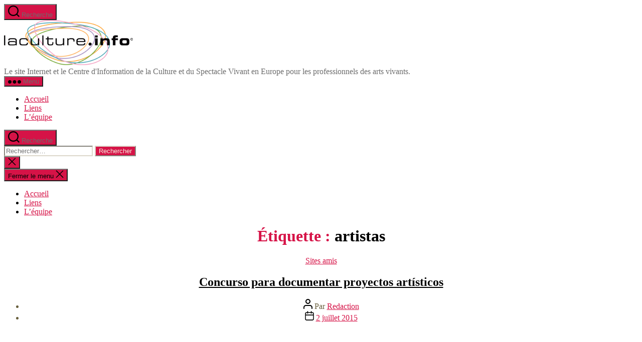

--- FILE ---
content_type: text/html; charset=UTF-8
request_url: https://www.laculture.info/tag/artistas/
body_size: 16096
content:
<!DOCTYPE html>

<html class="no-js" lang="fr-FR">

	<head>

		<meta charset="UTF-8">
		<meta name="viewport" content="width=device-width, initial-scale=1.0">

		<link rel="profile" href="https://gmpg.org/xfn/11">

		<meta name='robots' content='index, follow, max-image-preview:large, max-snippet:-1, max-video-preview:-1' />

	<!-- This site is optimized with the Yoast SEO plugin v26.8 - https://yoast.com/product/yoast-seo-wordpress/ -->
	<title>Archives des artistas | Informations et Ressources du Spectacle Vivant en Europe</title>
	<meta name="description" content="artistas | Informations et Ressources du Spectacle Vivant en Europe" />
	<link rel="canonical" href="https://www.laculture.info/tag/artistas/" />
	<meta property="og:locale" content="fr_FR" />
	<meta property="og:type" content="article" />
	<meta property="og:title" content="Archives des artistas | Informations et Ressources du Spectacle Vivant en Europe" />
	<meta property="og:description" content="artistas | Informations et Ressources du Spectacle Vivant en Europe" />
	<meta property="og:url" content="https://www.laculture.info/tag/artistas/" />
	<meta property="og:site_name" content="Informations et Ressources du Spectacle Vivant en Europe" />
	<meta property="og:image" content="https://www.laculture.info/wp-content/uploads/2014/02/Laculture.png" />
	<meta property="og:image:width" content="257" />
	<meta property="og:image:height" content="90" />
	<meta property="og:image:type" content="image/png" />
	<meta name="twitter:card" content="summary_large_image" />
	<meta name="twitter:site" content="@laculture_info" />
	<script type="application/ld+json" class="yoast-schema-graph">{"@context":"https://schema.org","@graph":[{"@type":"CollectionPage","@id":"https://www.laculture.info/tag/artistas/","url":"https://www.laculture.info/tag/artistas/","name":"Archives des artistas | Informations et Ressources du Spectacle Vivant en Europe","isPartOf":{"@id":"https://www.laculture.info/#website"},"description":"artistas | Informations et Ressources du Spectacle Vivant en Europe","breadcrumb":{"@id":"https://www.laculture.info/tag/artistas/#breadcrumb"},"inLanguage":"fr-FR"},{"@type":"BreadcrumbList","@id":"https://www.laculture.info/tag/artistas/#breadcrumb","itemListElement":[{"@type":"ListItem","position":1,"name":"Accueil","item":"https://www.laculture.info/"},{"@type":"ListItem","position":2,"name":"artistas"}]},{"@type":"WebSite","@id":"https://www.laculture.info/#website","url":"https://www.laculture.info/","name":"Informations et Ressources du Spectacle Vivant en Europe","description":"Le site Internet et le Centre d&#039;Information de la Culture et du Spectacle Vivant en Europe pour les professionnels des arts vivants.","publisher":{"@id":"https://www.laculture.info/#organization"},"potentialAction":[{"@type":"SearchAction","target":{"@type":"EntryPoint","urlTemplate":"https://www.laculture.info/?s={search_term_string}"},"query-input":{"@type":"PropertyValueSpecification","valueRequired":true,"valueName":"search_term_string"}}],"inLanguage":"fr-FR"},{"@type":"Organization","@id":"https://www.laculture.info/#organization","name":"Laculture Info","url":"https://www.laculture.info/","logo":{"@type":"ImageObject","inLanguage":"fr-FR","@id":"https://www.laculture.info/#/schema/logo/image/","url":"https://www.laculture.info/wp-content/uploads/2014/02/Laculture.png","contentUrl":"https://www.laculture.info/wp-content/uploads/2014/02/Laculture.png","width":257,"height":90,"caption":"Laculture Info"},"image":{"@id":"https://www.laculture.info/#/schema/logo/image/"},"sameAs":["https://www.facebook.com/laculture.info","https://x.com/laculture_info","https://www.youtube.com/c/+lacultureinfo"]}]}</script>
	<!-- / Yoast SEO plugin. -->


<link rel="alternate" type="application/rss+xml" title="Informations et Ressources du Spectacle Vivant en Europe &raquo; Flux" href="https://www.laculture.info/feed/" />
<link rel="alternate" type="application/rss+xml" title="Informations et Ressources du Spectacle Vivant en Europe &raquo; Flux des commentaires" href="https://www.laculture.info/comments/feed/" />
<script id="wpp-js" src="https://www.laculture.info/wp-content/plugins/wordpress-popular-posts/assets/js/wpp.min.js?ver=7.3.6" data-sampling="0" data-sampling-rate="100" data-api-url="https://www.laculture.info/wp-json/wordpress-popular-posts" data-post-id="0" data-token="d2ce299f3d" data-lang="0" data-debug="0"></script>
<link rel="alternate" type="application/rss+xml" title="Informations et Ressources du Spectacle Vivant en Europe &raquo; Flux de l’étiquette artistas" href="https://www.laculture.info/tag/artistas/feed/" />
<style id='wp-img-auto-sizes-contain-inline-css'>
img:is([sizes=auto i],[sizes^="auto," i]){contain-intrinsic-size:3000px 1500px}
/*# sourceURL=wp-img-auto-sizes-contain-inline-css */
</style>
<style id='wp-emoji-styles-inline-css'>

	img.wp-smiley, img.emoji {
		display: inline !important;
		border: none !important;
		box-shadow: none !important;
		height: 1em !important;
		width: 1em !important;
		margin: 0 0.07em !important;
		vertical-align: -0.1em !important;
		background: none !important;
		padding: 0 !important;
	}
/*# sourceURL=wp-emoji-styles-inline-css */
</style>
<style id='wp-block-library-inline-css'>
:root{--wp-block-synced-color:#7a00df;--wp-block-synced-color--rgb:122,0,223;--wp-bound-block-color:var(--wp-block-synced-color);--wp-editor-canvas-background:#ddd;--wp-admin-theme-color:#007cba;--wp-admin-theme-color--rgb:0,124,186;--wp-admin-theme-color-darker-10:#006ba1;--wp-admin-theme-color-darker-10--rgb:0,107,160.5;--wp-admin-theme-color-darker-20:#005a87;--wp-admin-theme-color-darker-20--rgb:0,90,135;--wp-admin-border-width-focus:2px}@media (min-resolution:192dpi){:root{--wp-admin-border-width-focus:1.5px}}.wp-element-button{cursor:pointer}:root .has-very-light-gray-background-color{background-color:#eee}:root .has-very-dark-gray-background-color{background-color:#313131}:root .has-very-light-gray-color{color:#eee}:root .has-very-dark-gray-color{color:#313131}:root .has-vivid-green-cyan-to-vivid-cyan-blue-gradient-background{background:linear-gradient(135deg,#00d084,#0693e3)}:root .has-purple-crush-gradient-background{background:linear-gradient(135deg,#34e2e4,#4721fb 50%,#ab1dfe)}:root .has-hazy-dawn-gradient-background{background:linear-gradient(135deg,#faaca8,#dad0ec)}:root .has-subdued-olive-gradient-background{background:linear-gradient(135deg,#fafae1,#67a671)}:root .has-atomic-cream-gradient-background{background:linear-gradient(135deg,#fdd79a,#004a59)}:root .has-nightshade-gradient-background{background:linear-gradient(135deg,#330968,#31cdcf)}:root .has-midnight-gradient-background{background:linear-gradient(135deg,#020381,#2874fc)}:root{--wp--preset--font-size--normal:16px;--wp--preset--font-size--huge:42px}.has-regular-font-size{font-size:1em}.has-larger-font-size{font-size:2.625em}.has-normal-font-size{font-size:var(--wp--preset--font-size--normal)}.has-huge-font-size{font-size:var(--wp--preset--font-size--huge)}.has-text-align-center{text-align:center}.has-text-align-left{text-align:left}.has-text-align-right{text-align:right}.has-fit-text{white-space:nowrap!important}#end-resizable-editor-section{display:none}.aligncenter{clear:both}.items-justified-left{justify-content:flex-start}.items-justified-center{justify-content:center}.items-justified-right{justify-content:flex-end}.items-justified-space-between{justify-content:space-between}.screen-reader-text{border:0;clip-path:inset(50%);height:1px;margin:-1px;overflow:hidden;padding:0;position:absolute;width:1px;word-wrap:normal!important}.screen-reader-text:focus{background-color:#ddd;clip-path:none;color:#444;display:block;font-size:1em;height:auto;left:5px;line-height:normal;padding:15px 23px 14px;text-decoration:none;top:5px;width:auto;z-index:100000}html :where(.has-border-color){border-style:solid}html :where([style*=border-top-color]){border-top-style:solid}html :where([style*=border-right-color]){border-right-style:solid}html :where([style*=border-bottom-color]){border-bottom-style:solid}html :where([style*=border-left-color]){border-left-style:solid}html :where([style*=border-width]){border-style:solid}html :where([style*=border-top-width]){border-top-style:solid}html :where([style*=border-right-width]){border-right-style:solid}html :where([style*=border-bottom-width]){border-bottom-style:solid}html :where([style*=border-left-width]){border-left-style:solid}html :where(img[class*=wp-image-]){height:auto;max-width:100%}:where(figure){margin:0 0 1em}html :where(.is-position-sticky){--wp-admin--admin-bar--position-offset:var(--wp-admin--admin-bar--height,0px)}@media screen and (max-width:600px){html :where(.is-position-sticky){--wp-admin--admin-bar--position-offset:0px}}

/*# sourceURL=wp-block-library-inline-css */
</style><style id='global-styles-inline-css'>
:root{--wp--preset--aspect-ratio--square: 1;--wp--preset--aspect-ratio--4-3: 4/3;--wp--preset--aspect-ratio--3-4: 3/4;--wp--preset--aspect-ratio--3-2: 3/2;--wp--preset--aspect-ratio--2-3: 2/3;--wp--preset--aspect-ratio--16-9: 16/9;--wp--preset--aspect-ratio--9-16: 9/16;--wp--preset--color--black: #000000;--wp--preset--color--cyan-bluish-gray: #abb8c3;--wp--preset--color--white: #ffffff;--wp--preset--color--pale-pink: #f78da7;--wp--preset--color--vivid-red: #cf2e2e;--wp--preset--color--luminous-vivid-orange: #ff6900;--wp--preset--color--luminous-vivid-amber: #fcb900;--wp--preset--color--light-green-cyan: #7bdcb5;--wp--preset--color--vivid-green-cyan: #00d084;--wp--preset--color--pale-cyan-blue: #8ed1fc;--wp--preset--color--vivid-cyan-blue: #0693e3;--wp--preset--color--vivid-purple: #9b51e0;--wp--preset--color--accent: #d61347;--wp--preset--color--primary: #000000;--wp--preset--color--secondary: #69603e;--wp--preset--color--subtle-background: #d7cfab;--wp--preset--color--background: #f5efe0;--wp--preset--gradient--vivid-cyan-blue-to-vivid-purple: linear-gradient(135deg,rgb(6,147,227) 0%,rgb(155,81,224) 100%);--wp--preset--gradient--light-green-cyan-to-vivid-green-cyan: linear-gradient(135deg,rgb(122,220,180) 0%,rgb(0,208,130) 100%);--wp--preset--gradient--luminous-vivid-amber-to-luminous-vivid-orange: linear-gradient(135deg,rgb(252,185,0) 0%,rgb(255,105,0) 100%);--wp--preset--gradient--luminous-vivid-orange-to-vivid-red: linear-gradient(135deg,rgb(255,105,0) 0%,rgb(207,46,46) 100%);--wp--preset--gradient--very-light-gray-to-cyan-bluish-gray: linear-gradient(135deg,rgb(238,238,238) 0%,rgb(169,184,195) 100%);--wp--preset--gradient--cool-to-warm-spectrum: linear-gradient(135deg,rgb(74,234,220) 0%,rgb(151,120,209) 20%,rgb(207,42,186) 40%,rgb(238,44,130) 60%,rgb(251,105,98) 80%,rgb(254,248,76) 100%);--wp--preset--gradient--blush-light-purple: linear-gradient(135deg,rgb(255,206,236) 0%,rgb(152,150,240) 100%);--wp--preset--gradient--blush-bordeaux: linear-gradient(135deg,rgb(254,205,165) 0%,rgb(254,45,45) 50%,rgb(107,0,62) 100%);--wp--preset--gradient--luminous-dusk: linear-gradient(135deg,rgb(255,203,112) 0%,rgb(199,81,192) 50%,rgb(65,88,208) 100%);--wp--preset--gradient--pale-ocean: linear-gradient(135deg,rgb(255,245,203) 0%,rgb(182,227,212) 50%,rgb(51,167,181) 100%);--wp--preset--gradient--electric-grass: linear-gradient(135deg,rgb(202,248,128) 0%,rgb(113,206,126) 100%);--wp--preset--gradient--midnight: linear-gradient(135deg,rgb(2,3,129) 0%,rgb(40,116,252) 100%);--wp--preset--font-size--small: 18px;--wp--preset--font-size--medium: 20px;--wp--preset--font-size--large: 26.25px;--wp--preset--font-size--x-large: 42px;--wp--preset--font-size--normal: 21px;--wp--preset--font-size--larger: 32px;--wp--preset--spacing--20: 0.44rem;--wp--preset--spacing--30: 0.67rem;--wp--preset--spacing--40: 1rem;--wp--preset--spacing--50: 1.5rem;--wp--preset--spacing--60: 2.25rem;--wp--preset--spacing--70: 3.38rem;--wp--preset--spacing--80: 5.06rem;--wp--preset--shadow--natural: 6px 6px 9px rgba(0, 0, 0, 0.2);--wp--preset--shadow--deep: 12px 12px 50px rgba(0, 0, 0, 0.4);--wp--preset--shadow--sharp: 6px 6px 0px rgba(0, 0, 0, 0.2);--wp--preset--shadow--outlined: 6px 6px 0px -3px rgb(255, 255, 255), 6px 6px rgb(0, 0, 0);--wp--preset--shadow--crisp: 6px 6px 0px rgb(0, 0, 0);}:where(.is-layout-flex){gap: 0.5em;}:where(.is-layout-grid){gap: 0.5em;}body .is-layout-flex{display: flex;}.is-layout-flex{flex-wrap: wrap;align-items: center;}.is-layout-flex > :is(*, div){margin: 0;}body .is-layout-grid{display: grid;}.is-layout-grid > :is(*, div){margin: 0;}:where(.wp-block-columns.is-layout-flex){gap: 2em;}:where(.wp-block-columns.is-layout-grid){gap: 2em;}:where(.wp-block-post-template.is-layout-flex){gap: 1.25em;}:where(.wp-block-post-template.is-layout-grid){gap: 1.25em;}.has-black-color{color: var(--wp--preset--color--black) !important;}.has-cyan-bluish-gray-color{color: var(--wp--preset--color--cyan-bluish-gray) !important;}.has-white-color{color: var(--wp--preset--color--white) !important;}.has-pale-pink-color{color: var(--wp--preset--color--pale-pink) !important;}.has-vivid-red-color{color: var(--wp--preset--color--vivid-red) !important;}.has-luminous-vivid-orange-color{color: var(--wp--preset--color--luminous-vivid-orange) !important;}.has-luminous-vivid-amber-color{color: var(--wp--preset--color--luminous-vivid-amber) !important;}.has-light-green-cyan-color{color: var(--wp--preset--color--light-green-cyan) !important;}.has-vivid-green-cyan-color{color: var(--wp--preset--color--vivid-green-cyan) !important;}.has-pale-cyan-blue-color{color: var(--wp--preset--color--pale-cyan-blue) !important;}.has-vivid-cyan-blue-color{color: var(--wp--preset--color--vivid-cyan-blue) !important;}.has-vivid-purple-color{color: var(--wp--preset--color--vivid-purple) !important;}.has-black-background-color{background-color: var(--wp--preset--color--black) !important;}.has-cyan-bluish-gray-background-color{background-color: var(--wp--preset--color--cyan-bluish-gray) !important;}.has-white-background-color{background-color: var(--wp--preset--color--white) !important;}.has-pale-pink-background-color{background-color: var(--wp--preset--color--pale-pink) !important;}.has-vivid-red-background-color{background-color: var(--wp--preset--color--vivid-red) !important;}.has-luminous-vivid-orange-background-color{background-color: var(--wp--preset--color--luminous-vivid-orange) !important;}.has-luminous-vivid-amber-background-color{background-color: var(--wp--preset--color--luminous-vivid-amber) !important;}.has-light-green-cyan-background-color{background-color: var(--wp--preset--color--light-green-cyan) !important;}.has-vivid-green-cyan-background-color{background-color: var(--wp--preset--color--vivid-green-cyan) !important;}.has-pale-cyan-blue-background-color{background-color: var(--wp--preset--color--pale-cyan-blue) !important;}.has-vivid-cyan-blue-background-color{background-color: var(--wp--preset--color--vivid-cyan-blue) !important;}.has-vivid-purple-background-color{background-color: var(--wp--preset--color--vivid-purple) !important;}.has-black-border-color{border-color: var(--wp--preset--color--black) !important;}.has-cyan-bluish-gray-border-color{border-color: var(--wp--preset--color--cyan-bluish-gray) !important;}.has-white-border-color{border-color: var(--wp--preset--color--white) !important;}.has-pale-pink-border-color{border-color: var(--wp--preset--color--pale-pink) !important;}.has-vivid-red-border-color{border-color: var(--wp--preset--color--vivid-red) !important;}.has-luminous-vivid-orange-border-color{border-color: var(--wp--preset--color--luminous-vivid-orange) !important;}.has-luminous-vivid-amber-border-color{border-color: var(--wp--preset--color--luminous-vivid-amber) !important;}.has-light-green-cyan-border-color{border-color: var(--wp--preset--color--light-green-cyan) !important;}.has-vivid-green-cyan-border-color{border-color: var(--wp--preset--color--vivid-green-cyan) !important;}.has-pale-cyan-blue-border-color{border-color: var(--wp--preset--color--pale-cyan-blue) !important;}.has-vivid-cyan-blue-border-color{border-color: var(--wp--preset--color--vivid-cyan-blue) !important;}.has-vivid-purple-border-color{border-color: var(--wp--preset--color--vivid-purple) !important;}.has-vivid-cyan-blue-to-vivid-purple-gradient-background{background: var(--wp--preset--gradient--vivid-cyan-blue-to-vivid-purple) !important;}.has-light-green-cyan-to-vivid-green-cyan-gradient-background{background: var(--wp--preset--gradient--light-green-cyan-to-vivid-green-cyan) !important;}.has-luminous-vivid-amber-to-luminous-vivid-orange-gradient-background{background: var(--wp--preset--gradient--luminous-vivid-amber-to-luminous-vivid-orange) !important;}.has-luminous-vivid-orange-to-vivid-red-gradient-background{background: var(--wp--preset--gradient--luminous-vivid-orange-to-vivid-red) !important;}.has-very-light-gray-to-cyan-bluish-gray-gradient-background{background: var(--wp--preset--gradient--very-light-gray-to-cyan-bluish-gray) !important;}.has-cool-to-warm-spectrum-gradient-background{background: var(--wp--preset--gradient--cool-to-warm-spectrum) !important;}.has-blush-light-purple-gradient-background{background: var(--wp--preset--gradient--blush-light-purple) !important;}.has-blush-bordeaux-gradient-background{background: var(--wp--preset--gradient--blush-bordeaux) !important;}.has-luminous-dusk-gradient-background{background: var(--wp--preset--gradient--luminous-dusk) !important;}.has-pale-ocean-gradient-background{background: var(--wp--preset--gradient--pale-ocean) !important;}.has-electric-grass-gradient-background{background: var(--wp--preset--gradient--electric-grass) !important;}.has-midnight-gradient-background{background: var(--wp--preset--gradient--midnight) !important;}.has-small-font-size{font-size: var(--wp--preset--font-size--small) !important;}.has-medium-font-size{font-size: var(--wp--preset--font-size--medium) !important;}.has-large-font-size{font-size: var(--wp--preset--font-size--large) !important;}.has-x-large-font-size{font-size: var(--wp--preset--font-size--x-large) !important;}
/*# sourceURL=global-styles-inline-css */
</style>

<style id='classic-theme-styles-inline-css'>
/*! This file is auto-generated */
.wp-block-button__link{color:#fff;background-color:#32373c;border-radius:9999px;box-shadow:none;text-decoration:none;padding:calc(.667em + 2px) calc(1.333em + 2px);font-size:1.125em}.wp-block-file__button{background:#32373c;color:#fff;text-decoration:none}
/*# sourceURL=/wp-includes/css/classic-themes.min.css */
</style>
<link rel='stylesheet' id='wordpress-popular-posts-css-css' href='https://www.laculture.info/wp-content/plugins/wordpress-popular-posts/assets/css/wpp.css?ver=7.3.6' media='all' />
<link rel='stylesheet' id='twentytwenty-style-css' href='https://www.laculture.info/wp-content/themes/twentytwenty/style.css?ver=3.0' media='all' />
<style id='twentytwenty-style-inline-css'>
.color-accent,.color-accent-hover:hover,.color-accent-hover:focus,:root .has-accent-color,.has-drop-cap:not(:focus):first-letter,.wp-block-button.is-style-outline,a { color: #d61347; }blockquote,.border-color-accent,.border-color-accent-hover:hover,.border-color-accent-hover:focus { border-color: #d61347; }button,.button,.faux-button,.wp-block-button__link,.wp-block-file .wp-block-file__button,input[type="button"],input[type="reset"],input[type="submit"],.bg-accent,.bg-accent-hover:hover,.bg-accent-hover:focus,:root .has-accent-background-color,.comment-reply-link { background-color: #d61347; }.fill-children-accent,.fill-children-accent * { fill: #d61347; }:root .has-background-color,button,.button,.faux-button,.wp-block-button__link,.wp-block-file__button,input[type="button"],input[type="reset"],input[type="submit"],.wp-block-button,.comment-reply-link,.has-background.has-primary-background-color:not(.has-text-color),.has-background.has-primary-background-color *:not(.has-text-color),.has-background.has-accent-background-color:not(.has-text-color),.has-background.has-accent-background-color *:not(.has-text-color) { color: #f5efe0; }:root .has-background-background-color { background-color: #f5efe0; }body,.entry-title a,:root .has-primary-color { color: #000000; }:root .has-primary-background-color { background-color: #000000; }cite,figcaption,.wp-caption-text,.post-meta,.entry-content .wp-block-archives li,.entry-content .wp-block-categories li,.entry-content .wp-block-latest-posts li,.wp-block-latest-comments__comment-date,.wp-block-latest-posts__post-date,.wp-block-embed figcaption,.wp-block-image figcaption,.wp-block-pullquote cite,.comment-metadata,.comment-respond .comment-notes,.comment-respond .logged-in-as,.pagination .dots,.entry-content hr:not(.has-background),hr.styled-separator,:root .has-secondary-color { color: #69603e; }:root .has-secondary-background-color { background-color: #69603e; }pre,fieldset,input,textarea,table,table *,hr { border-color: #d7cfab; }caption,code,code,kbd,samp,.wp-block-table.is-style-stripes tbody tr:nth-child(odd),:root .has-subtle-background-background-color { background-color: #d7cfab; }.wp-block-table.is-style-stripes { border-bottom-color: #d7cfab; }.wp-block-latest-posts.is-grid li { border-top-color: #d7cfab; }:root .has-subtle-background-color { color: #d7cfab; }body:not(.overlay-header) .primary-menu > li > a,body:not(.overlay-header) .primary-menu > li > .icon,.modal-menu a,.footer-menu a, .footer-widgets a:where(:not(.wp-block-button__link)),#site-footer .wp-block-button.is-style-outline,.wp-block-pullquote:before,.singular:not(.overlay-header) .entry-header a,.archive-header a,.header-footer-group .color-accent,.header-footer-group .color-accent-hover:hover { color: #cd2653; }.social-icons a,#site-footer button:not(.toggle),#site-footer .button,#site-footer .faux-button,#site-footer .wp-block-button__link,#site-footer .wp-block-file__button,#site-footer input[type="button"],#site-footer input[type="reset"],#site-footer input[type="submit"] { background-color: #cd2653; }.header-footer-group,body:not(.overlay-header) #site-header .toggle,.menu-modal .toggle { color: #000000; }body:not(.overlay-header) .primary-menu ul { background-color: #000000; }body:not(.overlay-header) .primary-menu > li > ul:after { border-bottom-color: #000000; }body:not(.overlay-header) .primary-menu ul ul:after { border-left-color: #000000; }.site-description,body:not(.overlay-header) .toggle-inner .toggle-text,.widget .post-date,.widget .rss-date,.widget_archive li,.widget_categories li,.widget cite,.widget_pages li,.widget_meta li,.widget_nav_menu li,.powered-by-wordpress,.footer-credits .privacy-policy,.to-the-top,.singular .entry-header .post-meta,.singular:not(.overlay-header) .entry-header .post-meta a { color: #6d6d6d; }.header-footer-group pre,.header-footer-group fieldset,.header-footer-group input,.header-footer-group textarea,.header-footer-group table,.header-footer-group table *,.footer-nav-widgets-wrapper,#site-footer,.menu-modal nav *,.footer-widgets-outer-wrapper,.footer-top { border-color: #dcd7ca; }.header-footer-group table caption,body:not(.overlay-header) .header-inner .toggle-wrapper::before { background-color: #dcd7ca; }
/*# sourceURL=twentytwenty-style-inline-css */
</style>
<link rel='stylesheet' id='twentytwenty-fonts-css' href='https://www.laculture.info/wp-content/themes/twentytwenty/assets/css/font-inter.css?ver=3.0' media='all' />
<link rel='stylesheet' id='twentytwenty-print-style-css' href='https://www.laculture.info/wp-content/themes/twentytwenty/print.css?ver=3.0' media='print' />
<script src="https://www.laculture.info/wp-content/themes/twentytwenty/assets/js/index.js?ver=3.0" id="twentytwenty-js-js" defer data-wp-strategy="defer"></script>
<link rel="https://api.w.org/" href="https://www.laculture.info/wp-json/" /><link rel="alternate" title="JSON" type="application/json" href="https://www.laculture.info/wp-json/wp/v2/tags/2758" /><link rel="EditURI" type="application/rsd+xml" title="RSD" href="https://www.laculture.info/xmlrpc.php?rsd" />
<meta name="generator" content="WordPress 6.9" />
            <style id="wpp-loading-animation-styles">@-webkit-keyframes bgslide{from{background-position-x:0}to{background-position-x:-200%}}@keyframes bgslide{from{background-position-x:0}to{background-position-x:-200%}}.wpp-widget-block-placeholder,.wpp-shortcode-placeholder{margin:0 auto;width:60px;height:3px;background:#dd3737;background:linear-gradient(90deg,#dd3737 0%,#571313 10%,#dd3737 100%);background-size:200% auto;border-radius:3px;-webkit-animation:bgslide 1s infinite linear;animation:bgslide 1s infinite linear}</style>
            <script>
document.documentElement.className = document.documentElement.className.replace( 'no-js', 'js' );
//# sourceURL=twentytwenty_no_js_class
</script>
<!-- Plausible Code -->
<script defer data-domain="laculture.info" src="https://plausible.dreamteam.ovh/js/script.file-downloads.hash.outbound-links.pageview-props.tagged-events.js"></script>
<script>window.plausible = window.plausible || function() { (window.plausible.q = window.plausible.q || []).push(arguments) }</script>

<!-- Google tag (gtag.js) -->
<script async src="https://www.googletagmanager.com/gtag/js?id=G-FQNSR59QGZ"></script>
<script>
  window.dataLayer = window.dataLayer || [];
  function gtag(){dataLayer.push(arguments);}
  gtag('js', new Date());

  gtag('config', 'G-FQNSR59QGZ');
</script>
<script data-ad-client="ca-pub-4945329886072482" async src="https://pagead2.googlesyndication.com/pagead/js/adsbygoogle.js"></script><link rel="icon" href="https://www.laculture.info/wp-content/uploads/2014/03/cropped-Favicon-32x32.jpg" sizes="32x32" />
<link rel="icon" href="https://www.laculture.info/wp-content/uploads/2014/03/cropped-Favicon-192x192.jpg" sizes="192x192" />
<link rel="apple-touch-icon" href="https://www.laculture.info/wp-content/uploads/2014/03/cropped-Favicon-180x180.jpg" />
<meta name="msapplication-TileImage" content="https://www.laculture.info/wp-content/uploads/2014/03/cropped-Favicon-270x270.jpg" />
				<style type="text/css" id="c4wp-checkout-css">
					.woocommerce-checkout .c4wp_captcha_field {
						margin-bottom: 10px;
						margin-top: 15px;
						position: relative;
						display: inline-block;
					}
				</style>
							<style type="text/css" id="c4wp-v3-lp-form-css">
				.login #login, .login #lostpasswordform {
					min-width: 350px !important;
				}
				.wpforms-field-c4wp iframe {
					width: 100% !important;
				}
			</style>
			
	<link rel='stylesheet' id='lsi-style-css' href='https://www.laculture.info/wp-content/plugins/lightweight-social-icons/css/style-min.css?ver=1.1' media='all' />
<style id='lsi-style-inline-css'>
.icon-set-lsi_widget-2 a,
			.icon-set-lsi_widget-2 a:visited,
			.icon-set-lsi_widget-2 a:focus {
				border-radius: 2px;
				background: #1E72BD !important;
				color: #FFFFFF !important;
				font-size: 20px !important;
			}

			.icon-set-lsi_widget-2 a:hover {
				background: #777777 !important;
				color: #FFFFFF !important;
			}
/*# sourceURL=lsi-style-inline-css */
</style>
</head>

	<body class="archive tag tag-artistas tag-2758 wp-custom-logo wp-embed-responsive wp-theme-twentytwenty enable-search-modal has-no-pagination showing-comments show-avatars footer-top-visible">


		<a class="skip-link screen-reader-text" href="#site-content">Aller au contenu</a>
		<header id="site-header" class="header-footer-group">

			<div class="header-inner section-inner">

				<div class="header-titles-wrapper">

					
						<button class="toggle search-toggle mobile-search-toggle" data-toggle-target=".search-modal" data-toggle-body-class="showing-search-modal" data-set-focus=".search-modal .search-field" aria-expanded="false">
							<span class="toggle-inner">
								<span class="toggle-icon">
									<svg class="svg-icon" aria-hidden="true" role="img" focusable="false" xmlns="http://www.w3.org/2000/svg" width="23" height="23" viewBox="0 0 23 23"><path d="M38.710696,48.0601792 L43,52.3494831 L41.3494831,54 L37.0601792,49.710696 C35.2632422,51.1481185 32.9839107,52.0076499 30.5038249,52.0076499 C24.7027226,52.0076499 20,47.3049272 20,41.5038249 C20,35.7027226 24.7027226,31 30.5038249,31 C36.3049272,31 41.0076499,35.7027226 41.0076499,41.5038249 C41.0076499,43.9839107 40.1481185,46.2632422 38.710696,48.0601792 Z M36.3875844,47.1716785 C37.8030221,45.7026647 38.6734666,43.7048964 38.6734666,41.5038249 C38.6734666,36.9918565 35.0157934,33.3341833 30.5038249,33.3341833 C25.9918565,33.3341833 22.3341833,36.9918565 22.3341833,41.5038249 C22.3341833,46.0157934 25.9918565,49.6734666 30.5038249,49.6734666 C32.7048964,49.6734666 34.7026647,48.8030221 36.1716785,47.3875844 C36.2023931,47.347638 36.2360451,47.3092237 36.2726343,47.2726343 C36.3092237,47.2360451 36.347638,47.2023931 36.3875844,47.1716785 Z" transform="translate(-20 -31)" /></svg>								</span>
								<span class="toggle-text">Recherche</span>
							</span>
						</button><!-- .search-toggle -->

					
					<div class="header-titles">

						<div class="site-logo faux-heading"><a href="https://www.laculture.info/" class="custom-logo-link" rel="home"><img width="257" height="90" src="https://www.laculture.info/wp-content/uploads/2014/02/Laculture.png" class="custom-logo" alt="Informations et Ressources du Spectacle Vivant en Europe" decoding="async" /></a><span class="screen-reader-text">Informations et Ressources du Spectacle Vivant en Europe</span></div><div class="site-description">Le site Internet et le Centre d&#039;Information de la Culture et du Spectacle Vivant en Europe pour les professionnels des arts vivants.</div><!-- .site-description -->
					</div><!-- .header-titles -->

					<button class="toggle nav-toggle mobile-nav-toggle" data-toggle-target=".menu-modal"  data-toggle-body-class="showing-menu-modal" aria-expanded="false" data-set-focus=".close-nav-toggle">
						<span class="toggle-inner">
							<span class="toggle-icon">
								<svg class="svg-icon" aria-hidden="true" role="img" focusable="false" xmlns="http://www.w3.org/2000/svg" width="26" height="7" viewBox="0 0 26 7"><path fill-rule="evenodd" d="M332.5,45 C330.567003,45 329,43.4329966 329,41.5 C329,39.5670034 330.567003,38 332.5,38 C334.432997,38 336,39.5670034 336,41.5 C336,43.4329966 334.432997,45 332.5,45 Z M342,45 C340.067003,45 338.5,43.4329966 338.5,41.5 C338.5,39.5670034 340.067003,38 342,38 C343.932997,38 345.5,39.5670034 345.5,41.5 C345.5,43.4329966 343.932997,45 342,45 Z M351.5,45 C349.567003,45 348,43.4329966 348,41.5 C348,39.5670034 349.567003,38 351.5,38 C353.432997,38 355,39.5670034 355,41.5 C355,43.4329966 353.432997,45 351.5,45 Z" transform="translate(-329 -38)" /></svg>							</span>
							<span class="toggle-text">Menu</span>
						</span>
					</button><!-- .nav-toggle -->

				</div><!-- .header-titles-wrapper -->

				<div class="header-navigation-wrapper">

					
							<nav class="primary-menu-wrapper" aria-label="Horizontal">

								<ul class="primary-menu reset-list-style">

								<li id="menu-item-571" class="menu-item menu-item-type-custom menu-item-object-custom menu-item-home menu-item-571"><a href="https://www.laculture.info/">Accueil</a></li>
<li id="menu-item-572" class="menu-item menu-item-type-post_type menu-item-object-page menu-item-572"><a href="https://www.laculture.info/liens/">Liens</a></li>
<li id="menu-item-2035" class="menu-item menu-item-type-post_type menu-item-object-page menu-item-2035"><a href="https://www.laculture.info/lequipe/">L&rsquo;équipe</a></li>

								</ul>

							</nav><!-- .primary-menu-wrapper -->

						
						<div class="header-toggles hide-no-js">

						
							<div class="toggle-wrapper search-toggle-wrapper">

								<button class="toggle search-toggle desktop-search-toggle" data-toggle-target=".search-modal" data-toggle-body-class="showing-search-modal" data-set-focus=".search-modal .search-field" aria-expanded="false">
									<span class="toggle-inner">
										<svg class="svg-icon" aria-hidden="true" role="img" focusable="false" xmlns="http://www.w3.org/2000/svg" width="23" height="23" viewBox="0 0 23 23"><path d="M38.710696,48.0601792 L43,52.3494831 L41.3494831,54 L37.0601792,49.710696 C35.2632422,51.1481185 32.9839107,52.0076499 30.5038249,52.0076499 C24.7027226,52.0076499 20,47.3049272 20,41.5038249 C20,35.7027226 24.7027226,31 30.5038249,31 C36.3049272,31 41.0076499,35.7027226 41.0076499,41.5038249 C41.0076499,43.9839107 40.1481185,46.2632422 38.710696,48.0601792 Z M36.3875844,47.1716785 C37.8030221,45.7026647 38.6734666,43.7048964 38.6734666,41.5038249 C38.6734666,36.9918565 35.0157934,33.3341833 30.5038249,33.3341833 C25.9918565,33.3341833 22.3341833,36.9918565 22.3341833,41.5038249 C22.3341833,46.0157934 25.9918565,49.6734666 30.5038249,49.6734666 C32.7048964,49.6734666 34.7026647,48.8030221 36.1716785,47.3875844 C36.2023931,47.347638 36.2360451,47.3092237 36.2726343,47.2726343 C36.3092237,47.2360451 36.347638,47.2023931 36.3875844,47.1716785 Z" transform="translate(-20 -31)" /></svg>										<span class="toggle-text">Recherche</span>
									</span>
								</button><!-- .search-toggle -->

							</div>

							
						</div><!-- .header-toggles -->
						
				</div><!-- .header-navigation-wrapper -->

			</div><!-- .header-inner -->

			<div class="search-modal cover-modal header-footer-group" data-modal-target-string=".search-modal" role="dialog" aria-modal="true" aria-label="Search">

	<div class="search-modal-inner modal-inner">

		<div class="section-inner">

			<form role="search" aria-label="Rechercher :" method="get" class="search-form" action="https://www.laculture.info/">
	<label for="search-form-1">
		<span class="screen-reader-text">
			Rechercher :		</span>
		<input type="search" id="search-form-1" class="search-field" placeholder="Rechercher&hellip;" value="" name="s" />
	</label>
	<input type="submit" class="search-submit" value="Rechercher" />
</form>

			<button class="toggle search-untoggle close-search-toggle fill-children-current-color" data-toggle-target=".search-modal" data-toggle-body-class="showing-search-modal" data-set-focus=".search-modal .search-field">
				<span class="screen-reader-text">
					Fermer la recherche				</span>
				<svg class="svg-icon" aria-hidden="true" role="img" focusable="false" xmlns="http://www.w3.org/2000/svg" width="16" height="16" viewBox="0 0 16 16"><polygon fill="" fill-rule="evenodd" points="6.852 7.649 .399 1.195 1.445 .149 7.899 6.602 14.352 .149 15.399 1.195 8.945 7.649 15.399 14.102 14.352 15.149 7.899 8.695 1.445 15.149 .399 14.102" /></svg>			</button><!-- .search-toggle -->

		</div><!-- .section-inner -->

	</div><!-- .search-modal-inner -->

</div><!-- .menu-modal -->

		</header><!-- #site-header -->

		
<div class="menu-modal cover-modal header-footer-group" data-modal-target-string=".menu-modal">

	<div class="menu-modal-inner modal-inner">

		<div class="menu-wrapper section-inner">

			<div class="menu-top">

				<button class="toggle close-nav-toggle fill-children-current-color" data-toggle-target=".menu-modal" data-toggle-body-class="showing-menu-modal" data-set-focus=".menu-modal">
					<span class="toggle-text">Fermer le menu</span>
					<svg class="svg-icon" aria-hidden="true" role="img" focusable="false" xmlns="http://www.w3.org/2000/svg" width="16" height="16" viewBox="0 0 16 16"><polygon fill="" fill-rule="evenodd" points="6.852 7.649 .399 1.195 1.445 .149 7.899 6.602 14.352 .149 15.399 1.195 8.945 7.649 15.399 14.102 14.352 15.149 7.899 8.695 1.445 15.149 .399 14.102" /></svg>				</button><!-- .nav-toggle -->

				
					<nav class="mobile-menu" aria-label="Mobile">

						<ul class="modal-menu reset-list-style">

						<li class="menu-item menu-item-type-custom menu-item-object-custom menu-item-home menu-item-571"><div class="ancestor-wrapper"><a href="https://www.laculture.info/">Accueil</a></div><!-- .ancestor-wrapper --></li>
<li class="menu-item menu-item-type-post_type menu-item-object-page menu-item-572"><div class="ancestor-wrapper"><a href="https://www.laculture.info/liens/">Liens</a></div><!-- .ancestor-wrapper --></li>
<li class="menu-item menu-item-type-post_type menu-item-object-page menu-item-2035"><div class="ancestor-wrapper"><a href="https://www.laculture.info/lequipe/">L&rsquo;équipe</a></div><!-- .ancestor-wrapper --></li>

						</ul>

					</nav>

					
			</div><!-- .menu-top -->

			<div class="menu-bottom">

				
			</div><!-- .menu-bottom -->

		</div><!-- .menu-wrapper -->

	</div><!-- .menu-modal-inner -->

</div><!-- .menu-modal -->

<main id="site-content">

	
		<header class="archive-header has-text-align-center header-footer-group">

			<div class="archive-header-inner section-inner medium">

									<h1 class="archive-title"><span class="color-accent">Étiquette :</span> <span>artistas</span></h1>
				
				
			</div><!-- .archive-header-inner -->

		</header><!-- .archive-header -->

		
<article class="post-1708 post type-post status-publish format-standard hentry category-sites-que-nous-recommandons tag-a-la-luz tag-artista tag-artistas tag-artistas-en-activo tag-creadores-o-colectivos tag-david-cass tag-de-cualquier-disciplina tag-el-rodaje tag-gonzaga-gomez-cortazar tag-la-difusion-del-documental tag-la-difusion-internacional-de-artistas tag-la-posproduccion tag-periodo-de-solicitud tag-propio-documental tag-que-trabajen-en-europa tag-un-cortometraje-documental-a-artistas" id="post-1708">

	
<header class="entry-header has-text-align-center">

	<div class="entry-header-inner section-inner medium">

		
			<div class="entry-categories">
				<span class="screen-reader-text">
					Catégories				</span>
				<div class="entry-categories-inner">
					<a href="https://www.laculture.info/category/sites-que-nous-recommandons/" rel="category tag">Sites amis</a>				</div><!-- .entry-categories-inner -->
			</div><!-- .entry-categories -->

			<h2 class="entry-title heading-size-1"><a href="https://www.laculture.info/concurso-para-documentar-proyectos-artisticos/">Concurso para documentar proyectos artísticos</a></h2>
		<div class="post-meta-wrapper post-meta-single post-meta-single-top">

			<ul class="post-meta">

									<li class="post-author meta-wrapper">
						<span class="meta-icon">
							<span class="screen-reader-text">
								Auteur de l’article							</span>
							<svg class="svg-icon" aria-hidden="true" role="img" focusable="false" xmlns="http://www.w3.org/2000/svg" width="18" height="20" viewBox="0 0 18 20"><path fill="" d="M18,19 C18,19.5522847 17.5522847,20 17,20 C16.4477153,20 16,19.5522847 16,19 L16,17 C16,15.3431458 14.6568542,14 13,14 L5,14 C3.34314575,14 2,15.3431458 2,17 L2,19 C2,19.5522847 1.55228475,20 1,20 C0.44771525,20 0,19.5522847 0,19 L0,17 C0,14.2385763 2.23857625,12 5,12 L13,12 C15.7614237,12 18,14.2385763 18,17 L18,19 Z M9,10 C6.23857625,10 4,7.76142375 4,5 C4,2.23857625 6.23857625,0 9,0 C11.7614237,0 14,2.23857625 14,5 C14,7.76142375 11.7614237,10 9,10 Z M9,8 C10.6568542,8 12,6.65685425 12,5 C12,3.34314575 10.6568542,2 9,2 C7.34314575,2 6,3.34314575 6,5 C6,6.65685425 7.34314575,8 9,8 Z" /></svg>						</span>
						<span class="meta-text">
							Par <a href="https://www.laculture.info/author/redaction/">Redaction</a>						</span>
					</li>
										<li class="post-date meta-wrapper">
						<span class="meta-icon">
							<span class="screen-reader-text">
								Date de l’article							</span>
							<svg class="svg-icon" aria-hidden="true" role="img" focusable="false" xmlns="http://www.w3.org/2000/svg" width="18" height="19" viewBox="0 0 18 19"><path fill="" d="M4.60069444,4.09375 L3.25,4.09375 C2.47334957,4.09375 1.84375,4.72334957 1.84375,5.5 L1.84375,7.26736111 L16.15625,7.26736111 L16.15625,5.5 C16.15625,4.72334957 15.5266504,4.09375 14.75,4.09375 L13.3993056,4.09375 L13.3993056,4.55555556 C13.3993056,5.02154581 13.0215458,5.39930556 12.5555556,5.39930556 C12.0895653,5.39930556 11.7118056,5.02154581 11.7118056,4.55555556 L11.7118056,4.09375 L6.28819444,4.09375 L6.28819444,4.55555556 C6.28819444,5.02154581 5.9104347,5.39930556 5.44444444,5.39930556 C4.97845419,5.39930556 4.60069444,5.02154581 4.60069444,4.55555556 L4.60069444,4.09375 Z M6.28819444,2.40625 L11.7118056,2.40625 L11.7118056,1 C11.7118056,0.534009742 12.0895653,0.15625 12.5555556,0.15625 C13.0215458,0.15625 13.3993056,0.534009742 13.3993056,1 L13.3993056,2.40625 L14.75,2.40625 C16.4586309,2.40625 17.84375,3.79136906 17.84375,5.5 L17.84375,15.875 C17.84375,17.5836309 16.4586309,18.96875 14.75,18.96875 L3.25,18.96875 C1.54136906,18.96875 0.15625,17.5836309 0.15625,15.875 L0.15625,5.5 C0.15625,3.79136906 1.54136906,2.40625 3.25,2.40625 L4.60069444,2.40625 L4.60069444,1 C4.60069444,0.534009742 4.97845419,0.15625 5.44444444,0.15625 C5.9104347,0.15625 6.28819444,0.534009742 6.28819444,1 L6.28819444,2.40625 Z M1.84375,8.95486111 L1.84375,15.875 C1.84375,16.6516504 2.47334957,17.28125 3.25,17.28125 L14.75,17.28125 C15.5266504,17.28125 16.15625,16.6516504 16.15625,15.875 L16.15625,8.95486111 L1.84375,8.95486111 Z" /></svg>						</span>
						<span class="meta-text">
							<a href="https://www.laculture.info/concurso-para-documentar-proyectos-artisticos/">2 juillet 2015</a>
						</span>
					</li>
					
			</ul><!-- .post-meta -->

		</div><!-- .post-meta-wrapper -->

		
	</div><!-- .entry-header-inner -->

</header><!-- .entry-header -->

	<div class="post-inner thin ">

		<div class="entry-content">

			<figure id="attachment_1709" aria-describedby="caption-attachment-1709" style="width: 300px" class="wp-caption alignnone"><a href="https://www.laculture.info/wp-content/uploads/2015/07/A-LA-LUZ@Lecentrafricain.jpg"><img decoding="async" class="wp-image-1709 size-medium" src="https://www.laculture.info/wp-content/uploads/2015/07/A-LA-LUZ@Lecentrafricain-300x150.jpg" alt="A-LA-LUZ" width="300" height="150" srcset="https://www.laculture.info/wp-content/uploads/2015/07/A-LA-LUZ@Lecentrafricain-300x150.jpg 300w, https://www.laculture.info/wp-content/uploads/2015/07/A-LA-LUZ@Lecentrafricain-150x75.jpg 150w, https://www.laculture.info/wp-content/uploads/2015/07/A-LA-LUZ@Lecentrafricain.jpg 600w" sizes="(max-width: 300px) 100vw, 300px" /></a><figcaption id="caption-attachment-1709" class="wp-caption-text">A-LA-LUZ</figcaption></figure>
<p style="text-align: justify;">A LA LUZ es un proyecto promovido por David Cass y Gonzaga Gómez-Cortázar, artistas interesados en la documentación de los procesos artísticos. Mediante este proyecto se pretende ofrecer la oportunidad de apoyar y fomentar la difusión internacional de artistas mediante una exposición permanente. </p>
<div class="read-more-button-wrap"><a href="https://www.laculture.info/concurso-para-documentar-proyectos-artisticos/#more-1708" class="more-link"><span class="faux-button">Lire la suite</span> <span class="screen-reader-text">« Concurso para documentar proyectos artísticos »</span></a></div></p>

		</div><!-- .entry-content -->

	</div><!-- .post-inner -->

	<div class="section-inner">
		
		<div class="post-meta-wrapper post-meta-single post-meta-single-bottom">

			<ul class="post-meta">

									<li class="post-tags meta-wrapper">
						<span class="meta-icon">
							<span class="screen-reader-text">
								Étiquettes							</span>
							<svg class="svg-icon" aria-hidden="true" role="img" focusable="false" xmlns="http://www.w3.org/2000/svg" width="18" height="18" viewBox="0 0 18 18"><path fill="" d="M15.4496399,8.42490555 L8.66109799,1.63636364 L1.63636364,1.63636364 L1.63636364,8.66081885 L8.42522727,15.44178 C8.57869221,15.5954158 8.78693789,15.6817418 9.00409091,15.6817418 C9.22124393,15.6817418 9.42948961,15.5954158 9.58327627,15.4414581 L15.4486339,9.57610048 C15.7651495,9.25692435 15.7649133,8.74206554 15.4496399,8.42490555 Z M16.6084423,10.7304545 L10.7406818,16.59822 C10.280287,17.0591273 9.65554997,17.3181054 9.00409091,17.3181054 C8.35263185,17.3181054 7.72789481,17.0591273 7.26815877,16.5988788 L0.239976954,9.57887876 C0.0863319284,9.4254126 0,9.21716044 0,9 L0,0.818181818 C0,0.366312477 0.366312477,0 0.818181818,0 L9,0 C9.21699531,0 9.42510306,0.0862010512 9.57854191,0.239639906 L16.6084423,7.26954545 C17.5601275,8.22691012 17.5601275,9.77308988 16.6084423,10.7304545 Z M5,6 C4.44771525,6 4,5.55228475 4,5 C4,4.44771525 4.44771525,4 5,4 C5.55228475,4 6,4.44771525 6,5 C6,5.55228475 5.55228475,6 5,6 Z" /></svg>						</span>
						<span class="meta-text">
							<a href="https://www.laculture.info/tag/a-la-luz/" rel="tag">A LA LUZ</a>, <a href="https://www.laculture.info/tag/artista/" rel="tag">artista</a>, <a href="https://www.laculture.info/tag/artistas/" rel="tag">artistas</a>, <a href="https://www.laculture.info/tag/artistas-en-activo/" rel="tag">Artistas en activo</a>, <a href="https://www.laculture.info/tag/creadores-o-colectivos/" rel="tag">creadores o colectivos</a>, <a href="https://www.laculture.info/tag/david-cass/" rel="tag">David Cass</a>, <a href="https://www.laculture.info/tag/de-cualquier-disciplina/" rel="tag">de cualquier disciplina</a>, <a href="https://www.laculture.info/tag/el-rodaje/" rel="tag">el rodaje</a>, <a href="https://www.laculture.info/tag/gonzaga-gomez-cortazar/" rel="tag">Gonzaga Gómez-Cortázar</a>, <a href="https://www.laculture.info/tag/la-difusion-del-documental/" rel="tag">la difusión del documental</a>, <a href="https://www.laculture.info/tag/la-difusion-internacional-de-artistas/" rel="tag">la difusión internacional de artistas</a>, <a href="https://www.laculture.info/tag/la-posproduccion/" rel="tag">la posproducción</a>, <a href="https://www.laculture.info/tag/periodo-de-solicitud/" rel="tag">periodo de solicitud</a>, <a href="https://www.laculture.info/tag/propio-documental/" rel="tag">propio documental</a>, <a href="https://www.laculture.info/tag/que-trabajen-en-europa/" rel="tag">que trabajen en Europa</a>, <a href="https://www.laculture.info/tag/un-cortometraje-documental-a-artistas/" rel="tag">un cortometraje documental a artistas</a>						</span>
					</li>
					
			</ul><!-- .post-meta -->

		</div><!-- .post-meta-wrapper -->

		
	</div><!-- .section-inner -->

	
</article><!-- .post -->
<hr class="post-separator styled-separator is-style-wide section-inner" aria-hidden="true" />
<article class="post-1197 post type-post status-publish format-standard hentry category-sites-que-nous-recommandons tag-artes-escenicas tag-artistas tag-curso tag-ensayos-con-piano tag-espana tag-espectaculo tag-laculture tag-montefrio tag-musica-de-camara tag-musicos tag-profesionales tag-saxofon" id="post-1197">

	
<header class="entry-header has-text-align-center">

	<div class="entry-header-inner section-inner medium">

		
			<div class="entry-categories">
				<span class="screen-reader-text">
					Catégories				</span>
				<div class="entry-categories-inner">
					<a href="https://www.laculture.info/category/sites-que-nous-recommandons/" rel="category tag">Sites amis</a>				</div><!-- .entry-categories-inner -->
			</div><!-- .entry-categories -->

			<h2 class="entry-title heading-size-1"><a href="https://www.laculture.info/granada-curso-de-saxofon-impartido-por-ensemble-squillante/">Granada: Curso de saxofón impartido por Ensemble Squillante</a></h2>
		<div class="post-meta-wrapper post-meta-single post-meta-single-top">

			<ul class="post-meta">

									<li class="post-author meta-wrapper">
						<span class="meta-icon">
							<span class="screen-reader-text">
								Auteur de l’article							</span>
							<svg class="svg-icon" aria-hidden="true" role="img" focusable="false" xmlns="http://www.w3.org/2000/svg" width="18" height="20" viewBox="0 0 18 20"><path fill="" d="M18,19 C18,19.5522847 17.5522847,20 17,20 C16.4477153,20 16,19.5522847 16,19 L16,17 C16,15.3431458 14.6568542,14 13,14 L5,14 C3.34314575,14 2,15.3431458 2,17 L2,19 C2,19.5522847 1.55228475,20 1,20 C0.44771525,20 0,19.5522847 0,19 L0,17 C0,14.2385763 2.23857625,12 5,12 L13,12 C15.7614237,12 18,14.2385763 18,17 L18,19 Z M9,10 C6.23857625,10 4,7.76142375 4,5 C4,2.23857625 6.23857625,0 9,0 C11.7614237,0 14,2.23857625 14,5 C14,7.76142375 11.7614237,10 9,10 Z M9,8 C10.6568542,8 12,6.65685425 12,5 C12,3.34314575 10.6568542,2 9,2 C7.34314575,2 6,3.34314575 6,5 C6,6.65685425 7.34314575,8 9,8 Z" /></svg>						</span>
						<span class="meta-text">
							Par <a href="https://www.laculture.info/author/redaction/">Redaction</a>						</span>
					</li>
										<li class="post-date meta-wrapper">
						<span class="meta-icon">
							<span class="screen-reader-text">
								Date de l’article							</span>
							<svg class="svg-icon" aria-hidden="true" role="img" focusable="false" xmlns="http://www.w3.org/2000/svg" width="18" height="19" viewBox="0 0 18 19"><path fill="" d="M4.60069444,4.09375 L3.25,4.09375 C2.47334957,4.09375 1.84375,4.72334957 1.84375,5.5 L1.84375,7.26736111 L16.15625,7.26736111 L16.15625,5.5 C16.15625,4.72334957 15.5266504,4.09375 14.75,4.09375 L13.3993056,4.09375 L13.3993056,4.55555556 C13.3993056,5.02154581 13.0215458,5.39930556 12.5555556,5.39930556 C12.0895653,5.39930556 11.7118056,5.02154581 11.7118056,4.55555556 L11.7118056,4.09375 L6.28819444,4.09375 L6.28819444,4.55555556 C6.28819444,5.02154581 5.9104347,5.39930556 5.44444444,5.39930556 C4.97845419,5.39930556 4.60069444,5.02154581 4.60069444,4.55555556 L4.60069444,4.09375 Z M6.28819444,2.40625 L11.7118056,2.40625 L11.7118056,1 C11.7118056,0.534009742 12.0895653,0.15625 12.5555556,0.15625 C13.0215458,0.15625 13.3993056,0.534009742 13.3993056,1 L13.3993056,2.40625 L14.75,2.40625 C16.4586309,2.40625 17.84375,3.79136906 17.84375,5.5 L17.84375,15.875 C17.84375,17.5836309 16.4586309,18.96875 14.75,18.96875 L3.25,18.96875 C1.54136906,18.96875 0.15625,17.5836309 0.15625,15.875 L0.15625,5.5 C0.15625,3.79136906 1.54136906,2.40625 3.25,2.40625 L4.60069444,2.40625 L4.60069444,1 C4.60069444,0.534009742 4.97845419,0.15625 5.44444444,0.15625 C5.9104347,0.15625 6.28819444,0.534009742 6.28819444,1 L6.28819444,2.40625 Z M1.84375,8.95486111 L1.84375,15.875 C1.84375,16.6516504 2.47334957,17.28125 3.25,17.28125 L14.75,17.28125 C15.5266504,17.28125 16.15625,16.6516504 16.15625,15.875 L16.15625,8.95486111 L1.84375,8.95486111 Z" /></svg>						</span>
						<span class="meta-text">
							<a href="https://www.laculture.info/granada-curso-de-saxofon-impartido-por-ensemble-squillante/">17 février 2015</a>
						</span>
					</li>
					
			</ul><!-- .post-meta -->

		</div><!-- .post-meta-wrapper -->

		
	</div><!-- .entry-header-inner -->

</header><!-- .entry-header -->

	<div class="post-inner thin ">

		<div class="entry-content">

			<figure id="attachment_1198" aria-describedby="caption-attachment-1198" style="width: 133px" class="wp-caption alignnone"><a class="Montefrío @ laculture.info" href="https://www.laculture.info/wp-content/uploads/2015/02/el-saxofón-2971176.jpg" rel="Montefrío @ laculture.info"><img decoding="async" class="Montefrío @ laculture.info wp-image-1198" title="Montefrío @ laculture.info" src="https://www.laculture.info/wp-content/uploads/2015/02/el-saxofón-2971176-202x300.jpg" alt="Montefrío @ laculture.info" width="133" height="197" srcset="https://www.laculture.info/wp-content/uploads/2015/02/el-saxofón-2971176-202x300.jpg 202w, https://www.laculture.info/wp-content/uploads/2015/02/el-saxofón-2971176-689x1024.jpg 689w, https://www.laculture.info/wp-content/uploads/2015/02/el-saxofón-2971176-300x446.jpg 300w, https://www.laculture.info/wp-content/uploads/2015/02/el-saxofón-2971176-150x223.jpg 150w, https://www.laculture.info/wp-content/uploads/2015/02/el-saxofón-2971176.jpg 875w" sizes="(max-width: 133px) 100vw, 133px" /></a><figcaption id="caption-attachment-1198" class="wp-caption-text">Montefrío @ laculture.info</figcaption></figure>
<p style="text-align: justify;">Como en anteriores ediciones, el curso será impartido por Ensemble Squillante, un conjunto formado por nueve saxofonistas que han recibido los premios más prestigiosos a nivel internacional. Además, como novedad este año participará también como profesor el pianista Santiago Báez, y Jean-Charles Richard, profesor de conservatorio XIII de París. </p>
<div class="read-more-button-wrap"><a href="https://www.laculture.info/granada-curso-de-saxofon-impartido-por-ensemble-squillante/#more-1197" class="more-link"><span class="faux-button">Lire la suite</span> <span class="screen-reader-text">« Granada: Curso de saxofón impartido por Ensemble Squillante »</span></a></div></p>

		</div><!-- .entry-content -->

	</div><!-- .post-inner -->

	<div class="section-inner">
		
		<div class="post-meta-wrapper post-meta-single post-meta-single-bottom">

			<ul class="post-meta">

									<li class="post-tags meta-wrapper">
						<span class="meta-icon">
							<span class="screen-reader-text">
								Étiquettes							</span>
							<svg class="svg-icon" aria-hidden="true" role="img" focusable="false" xmlns="http://www.w3.org/2000/svg" width="18" height="18" viewBox="0 0 18 18"><path fill="" d="M15.4496399,8.42490555 L8.66109799,1.63636364 L1.63636364,1.63636364 L1.63636364,8.66081885 L8.42522727,15.44178 C8.57869221,15.5954158 8.78693789,15.6817418 9.00409091,15.6817418 C9.22124393,15.6817418 9.42948961,15.5954158 9.58327627,15.4414581 L15.4486339,9.57610048 C15.7651495,9.25692435 15.7649133,8.74206554 15.4496399,8.42490555 Z M16.6084423,10.7304545 L10.7406818,16.59822 C10.280287,17.0591273 9.65554997,17.3181054 9.00409091,17.3181054 C8.35263185,17.3181054 7.72789481,17.0591273 7.26815877,16.5988788 L0.239976954,9.57887876 C0.0863319284,9.4254126 0,9.21716044 0,9 L0,0.818181818 C0,0.366312477 0.366312477,0 0.818181818,0 L9,0 C9.21699531,0 9.42510306,0.0862010512 9.57854191,0.239639906 L16.6084423,7.26954545 C17.5601275,8.22691012 17.5601275,9.77308988 16.6084423,10.7304545 Z M5,6 C4.44771525,6 4,5.55228475 4,5 C4,4.44771525 4.44771525,4 5,4 C5.55228475,4 6,4.44771525 6,5 C6,5.55228475 5.55228475,6 5,6 Z" /></svg>						</span>
						<span class="meta-text">
							<a href="https://www.laculture.info/tag/artes-escenicas/" rel="tag">artes escenicas</a>, <a href="https://www.laculture.info/tag/artistas/" rel="tag">artistas</a>, <a href="https://www.laculture.info/tag/curso/" rel="tag">curso</a>, <a href="https://www.laculture.info/tag/ensayos-con-piano/" rel="tag">ensayos con piano</a>, <a href="https://www.laculture.info/tag/espana/" rel="tag">España</a>, <a href="https://www.laculture.info/tag/espectaculo/" rel="tag">espectaculo</a>, <a href="https://www.laculture.info/tag/laculture/" rel="tag">laculture</a>, <a href="https://www.laculture.info/tag/montefrio/" rel="tag">Montefrío</a>, <a href="https://www.laculture.info/tag/musica-de-camara/" rel="tag">música de cámara</a>, <a href="https://www.laculture.info/tag/musicos/" rel="tag">músicos</a>, <a href="https://www.laculture.info/tag/profesionales/" rel="tag">profesionales</a>, <a href="https://www.laculture.info/tag/saxofon/" rel="tag">saxofón</a>						</span>
					</li>
					
			</ul><!-- .post-meta -->

		</div><!-- .post-meta-wrapper -->

		
	</div><!-- .section-inner -->

	
</article><!-- .post -->

	
</main><!-- #site-content -->


	<div class="footer-nav-widgets-wrapper header-footer-group">

		<div class="footer-inner section-inner">

			
			
				<aside class="footer-widgets-outer-wrapper">

					<div class="footer-widgets-wrapper">

						
							<div class="footer-widgets column-one grid-item">
								
<div class="widget popular-posts"><div class="widget-content">

</div></div>
<div class="widget widget_tag_cloud"><div class="widget-content"><h2 class="widget-title subheading heading-size-3">Tags</h2><nav aria-label="Tags"><div class="tagcloud"><a href="https://www.laculture.info/tag/acteurs/" class="tag-cloud-link tag-link-447 tag-link-position-1" style="font-size: 9.3391304347826pt;" aria-label="acteurs (13 éléments)">acteurs<span class="tag-link-count"> (13)</span></a>
<a href="https://www.laculture.info/tag/art/" class="tag-cloud-link tag-link-180 tag-link-position-2" style="font-size: 8.4869565217391pt;" aria-label="art (11 éléments)">art<span class="tag-link-count"> (11)</span></a>
<a href="https://www.laculture.info/tag/artes-escenicas/" class="tag-cloud-link tag-link-223 tag-link-position-3" style="font-size: 8.4869565217391pt;" aria-label="artes escenicas (11 éléments)">artes escenicas<span class="tag-link-count"> (11)</span></a>
<a href="https://www.laculture.info/tag/artiste/" class="tag-cloud-link tag-link-153 tag-link-position-4" style="font-size: 13.35652173913pt;" aria-label="artiste (29 éléments)">artiste<span class="tag-link-count"> (29)</span></a>
<a href="https://www.laculture.info/tag/artistes/" class="tag-cloud-link tag-link-142 tag-link-position-5" style="font-size: 18.713043478261pt;" aria-label="artistes (83 éléments)">artistes<span class="tag-link-count"> (83)</span></a>
<a href="https://www.laculture.info/tag/arts/" class="tag-cloud-link tag-link-79 tag-link-position-6" style="font-size: 14.695652173913pt;" aria-label="arts (38 éléments)">arts<span class="tag-link-count"> (38)</span></a>
<a href="https://www.laculture.info/tag/centre/" class="tag-cloud-link tag-link-96 tag-link-position-7" style="font-size: 14.086956521739pt;" aria-label="centre (34 éléments)">centre<span class="tag-link-count"> (34)</span></a>
<a href="https://www.laculture.info/tag/cirque/" class="tag-cloud-link tag-link-285 tag-link-position-8" style="font-size: 8.8521739130435pt;" aria-label="cirque (12 éléments)">cirque<span class="tag-link-count"> (12)</span></a>
<a href="https://www.laculture.info/tag/creation/" class="tag-cloud-link tag-link-276 tag-link-position-9" style="font-size: 9.9478260869565pt;" aria-label="creation (15 éléments)">creation<span class="tag-link-count"> (15)</span></a>
<a href="https://www.laculture.info/tag/cultura/" class="tag-cloud-link tag-link-81 tag-link-position-10" style="font-size: 8.8521739130435pt;" aria-label="cultura (12 éléments)">cultura<span class="tag-link-count"> (12)</span></a>
<a href="https://www.laculture.info/tag/cultural/" class="tag-cloud-link tag-link-147 tag-link-position-11" style="font-size: 11.165217391304pt;" aria-label="cultural (19 éléments)">cultural<span class="tag-link-count"> (19)</span></a>
<a href="https://www.laculture.info/tag/culture/" class="tag-cloud-link tag-link-13 tag-link-position-12" style="font-size: 21.269565217391pt;" aria-label="culture (134 éléments)">culture<span class="tag-link-count"> (134)</span></a>
<a href="https://www.laculture.info/tag/culturelle/" class="tag-cloud-link tag-link-32 tag-link-position-13" style="font-size: 9.704347826087pt;" aria-label="culturelle (14 éléments)">culturelle<span class="tag-link-count"> (14)</span></a>
<a href="https://www.laculture.info/tag/culturelles/" class="tag-cloud-link tag-link-152 tag-link-position-14" style="font-size: 10.313043478261pt;" aria-label="culturelles (16 éléments)">culturelles<span class="tag-link-count"> (16)</span></a>
<a href="https://www.laculture.info/tag/dance/" class="tag-cloud-link tag-link-20 tag-link-position-15" style="font-size: 8pt;" aria-label="dance (10 éléments)">dance<span class="tag-link-count"> (10)</span></a>
<a href="https://www.laculture.info/tag/danse/" class="tag-cloud-link tag-link-277 tag-link-position-16" style="font-size: 9.9478260869565pt;" aria-label="danse (15 éléments)">danse<span class="tag-link-count"> (15)</span></a>
<a href="https://www.laculture.info/tag/education/" class="tag-cloud-link tag-link-35 tag-link-position-17" style="font-size: 8.4869565217391pt;" aria-label="education (11 éléments)">education<span class="tag-link-count"> (11)</span></a>
<a href="https://www.laculture.info/tag/europa/" class="tag-cloud-link tag-link-88 tag-link-position-18" style="font-size: 10.678260869565pt;" aria-label="europa (17 éléments)">europa<span class="tag-link-count"> (17)</span></a>
<a href="https://www.laculture.info/tag/europe/" class="tag-cloud-link tag-link-26 tag-link-position-19" style="font-size: 22pt;" aria-label="europe (155 éléments)">europe<span class="tag-link-count"> (155)</span></a>
<a href="https://www.laculture.info/tag/festival/" class="tag-cloud-link tag-link-516 tag-link-position-20" style="font-size: 9.3391304347826pt;" aria-label="festival (13 éléments)">festival<span class="tag-link-count"> (13)</span></a>
<a href="https://www.laculture.info/tag/festivals/" class="tag-cloud-link tag-link-255 tag-link-position-21" style="font-size: 8.4869565217391pt;" aria-label="festivals (11 éléments)">festivals<span class="tag-link-count"> (11)</span></a>
<a href="https://www.laculture.info/tag/financement/" class="tag-cloud-link tag-link-109 tag-link-position-22" style="font-size: 8pt;" aria-label="Financement (10 éléments)">Financement<span class="tag-link-count"> (10)</span></a>
<a href="https://www.laculture.info/tag/formation/" class="tag-cloud-link tag-link-165 tag-link-position-23" style="font-size: 10.921739130435pt;" aria-label="formation (18 éléments)">formation<span class="tag-link-count"> (18)</span></a>
<a href="https://www.laculture.info/tag/info/" class="tag-cloud-link tag-link-84 tag-link-position-24" style="font-size: 11.165217391304pt;" aria-label="info (19 éléments)">info<span class="tag-link-count"> (19)</span></a>
<a href="https://www.laculture.info/tag/informacion/" class="tag-cloud-link tag-link-86 tag-link-position-25" style="font-size: 8.4869565217391pt;" aria-label="informacion (11 éléments)">informacion<span class="tag-link-count"> (11)</span></a>
<a href="https://www.laculture.info/tag/information/" class="tag-cloud-link tag-link-95 tag-link-position-26" style="font-size: 20.660869565217pt;" aria-label="information (118 éléments)">information<span class="tag-link-count"> (118)</span></a>
<a href="https://www.laculture.info/tag/intermittents/" class="tag-cloud-link tag-link-5 tag-link-position-27" style="font-size: 10.678260869565pt;" aria-label="intermittents (17 éléments)">intermittents<span class="tag-link-count"> (17)</span></a>
<a href="https://www.laculture.info/tag/laculture/" class="tag-cloud-link tag-link-83 tag-link-position-28" style="font-size: 13.113043478261pt;" aria-label="laculture (28 éléments)">laculture<span class="tag-link-count"> (28)</span></a>
<a href="https://www.laculture.info/tag/laculture-info/" class="tag-cloud-link tag-link-374 tag-link-position-29" style="font-size: 15.547826086957pt;" aria-label="laculture.info (45 éléments)">laculture.info<span class="tag-link-count"> (45)</span></a>
<a href="https://www.laculture.info/tag/music/" class="tag-cloud-link tag-link-70 tag-link-position-30" style="font-size: 10.921739130435pt;" aria-label="music (18 éléments)">music<span class="tag-link-count"> (18)</span></a>
<a href="https://www.laculture.info/tag/musique/" class="tag-cloud-link tag-link-113 tag-link-position-31" style="font-size: 8.8521739130435pt;" aria-label="musique (12 éléments)">musique<span class="tag-link-count"> (12)</span></a>
<a href="https://www.laculture.info/tag/national/" class="tag-cloud-link tag-link-127 tag-link-position-32" style="font-size: 9.3391304347826pt;" aria-label="national (13 éléments)">national<span class="tag-link-count"> (13)</span></a>
<a href="https://www.laculture.info/tag/news/" class="tag-cloud-link tag-link-1448 tag-link-position-33" style="font-size: 11.408695652174pt;" aria-label="news (20 éléments)">news<span class="tag-link-count"> (20)</span></a>
<a href="https://www.laculture.info/tag/performing/" class="tag-cloud-link tag-link-143 tag-link-position-34" style="font-size: 11.408695652174pt;" aria-label="performing (20 éléments)">performing<span class="tag-link-count"> (20)</span></a>
<a href="https://www.laculture.info/tag/professionnel/" class="tag-cloud-link tag-link-154 tag-link-position-35" style="font-size: 11.652173913043pt;" aria-label="professionnel (21 éléments)">professionnel<span class="tag-link-count"> (21)</span></a>
<a href="https://www.laculture.info/tag/professionnels/" class="tag-cloud-link tag-link-186 tag-link-position-36" style="font-size: 8.4869565217391pt;" aria-label="professionnels (11 éléments)">professionnels<span class="tag-link-count"> (11)</span></a>
<a href="https://www.laculture.info/tag/rencontres/" class="tag-cloud-link tag-link-236 tag-link-position-37" style="font-size: 8.4869565217391pt;" aria-label="rencontres (11 éléments)">rencontres<span class="tag-link-count"> (11)</span></a>
<a href="https://www.laculture.info/tag/ressource/" class="tag-cloud-link tag-link-419 tag-link-position-38" style="font-size: 10.921739130435pt;" aria-label="ressource (18 éléments)">ressource<span class="tag-link-count"> (18)</span></a>
<a href="https://www.laculture.info/tag/ressources/" class="tag-cloud-link tag-link-162 tag-link-position-39" style="font-size: 18.95652173913pt;" aria-label="ressources (86 éléments)">ressources<span class="tag-link-count"> (86)</span></a>
<a href="https://www.laculture.info/tag/spectacle/" class="tag-cloud-link tag-link-17 tag-link-position-40" style="font-size: 20.660869565217pt;" aria-label="spectacle (118 éléments)">spectacle<span class="tag-link-count"> (118)</span></a>
<a href="https://www.laculture.info/tag/spectacles/" class="tag-cloud-link tag-link-99 tag-link-position-41" style="font-size: 11.895652173913pt;" aria-label="spectacles (22 éléments)">spectacles<span class="tag-link-count"> (22)</span></a>
<a href="https://www.laculture.info/tag/spectacle-vivant/" class="tag-cloud-link tag-link-729 tag-link-position-42" style="font-size: 12.991304347826pt;" aria-label="spectacle vivant (27 éléments)">spectacle vivant<span class="tag-link-count"> (27)</span></a>
<a href="https://www.laculture.info/tag/theatre/" class="tag-cloud-link tag-link-128 tag-link-position-43" style="font-size: 16.278260869565pt;" aria-label="théâtre (51 éléments)">théâtre<span class="tag-link-count"> (51)</span></a>
<a href="https://www.laculture.info/tag/vivant/" class="tag-cloud-link tag-link-92 tag-link-position-44" style="font-size: 14.452173913043pt;" aria-label="vivant (36 éléments)">vivant<span class="tag-link-count"> (36)</span></a>
<a href="https://www.laculture.info/tag/vivants/" class="tag-cloud-link tag-link-100 tag-link-position-45" style="font-size: 10.678260869565pt;" aria-label="vivants (17 éléments)">vivants<span class="tag-link-count"> (17)</span></a></div>
</nav></div></div><div class="widget widget_lsi_widget"><div class="widget-content"><h2 class="widget-title subheading heading-size-3">Réseaux Sociaux</h2><ul class="lsi-social-icons icon-set-lsi_widget-2" style="text-align: left"><li class="lsi-social-facebook"><a class="tooltip" rel="nofollow noopener noreferrer" title="Facebook" aria-label="Facebook" href="https://www.facebook.com/laculture.info" target="_blank"><i class="lsicon lsicon-facebook"></i></a></li><li class="lsi-social-twitter"><a class="tooltip" rel="nofollow noopener noreferrer" title="Twitter" aria-label="Twitter" href="https://twitter.com/laculture_info" target="_blank"><i class="lsicon lsicon-twitter"></i></a></li><li class="lsi-social-youtube"><a class="tooltip" rel="nofollow noopener noreferrer" title="YouTube" aria-label="YouTube" href="https://www.youtube.com/c/+lacultureinfo" target="_blank"><i class="lsicon lsicon-youtube"></i></a></li></ul></div></div><div class="widget widget_pages"><div class="widget-content"><h2 class="widget-title subheading heading-size-3">Pages</h2><nav aria-label="Pages">
			<ul>
				<li class="page_item page-item-2034"><a href="https://www.laculture.info/lequipe/">L&rsquo;équipe</a></li>
<li class="page_item page-item-566"><a href="https://www.laculture.info/liens/">Liens</a></li>
			</ul>

			</nav></div></div>							</div>

						
						
							<div class="footer-widgets column-two grid-item">
								<div class="widget widget_search"><div class="widget-content"><form role="search"  method="get" class="search-form" action="https://www.laculture.info/">
	<label for="search-form-2">
		<span class="screen-reader-text">
			Rechercher :		</span>
		<input type="search" id="search-form-2" class="search-field" placeholder="Rechercher&hellip;" value="" name="s" />
	</label>
	<input type="submit" class="search-submit" value="Rechercher" />
</form>
</div></div><div class="widget widget_archive"><div class="widget-content"><h2 class="widget-title subheading heading-size-3">Archives</h2><nav aria-label="Archives">
			<ul>
					<li><a href='https://www.laculture.info/2019/08/'>août 2019</a></li>
	<li><a href='https://www.laculture.info/2019/07/'>juillet 2019</a></li>
	<li><a href='https://www.laculture.info/2019/06/'>juin 2019</a></li>
	<li><a href='https://www.laculture.info/2018/07/'>juillet 2018</a></li>
	<li><a href='https://www.laculture.info/2018/06/'>juin 2018</a></li>
	<li><a href='https://www.laculture.info/2017/12/'>décembre 2017</a></li>
	<li><a href='https://www.laculture.info/2017/11/'>novembre 2017</a></li>
	<li><a href='https://www.laculture.info/2017/09/'>septembre 2017</a></li>
	<li><a href='https://www.laculture.info/2017/08/'>août 2017</a></li>
	<li><a href='https://www.laculture.info/2017/06/'>juin 2017</a></li>
	<li><a href='https://www.laculture.info/2017/05/'>mai 2017</a></li>
	<li><a href='https://www.laculture.info/2017/02/'>février 2017</a></li>
	<li><a href='https://www.laculture.info/2017/01/'>janvier 2017</a></li>
	<li><a href='https://www.laculture.info/2016/12/'>décembre 2016</a></li>
	<li><a href='https://www.laculture.info/2016/11/'>novembre 2016</a></li>
	<li><a href='https://www.laculture.info/2016/09/'>septembre 2016</a></li>
	<li><a href='https://www.laculture.info/2016/04/'>avril 2016</a></li>
	<li><a href='https://www.laculture.info/2016/02/'>février 2016</a></li>
	<li><a href='https://www.laculture.info/2015/12/'>décembre 2015</a></li>
	<li><a href='https://www.laculture.info/2015/11/'>novembre 2015</a></li>
	<li><a href='https://www.laculture.info/2015/10/'>octobre 2015</a></li>
	<li><a href='https://www.laculture.info/2015/08/'>août 2015</a></li>
	<li><a href='https://www.laculture.info/2015/07/'>juillet 2015</a></li>
	<li><a href='https://www.laculture.info/2015/06/'>juin 2015</a></li>
	<li><a href='https://www.laculture.info/2015/05/'>mai 2015</a></li>
	<li><a href='https://www.laculture.info/2015/04/'>avril 2015</a></li>
	<li><a href='https://www.laculture.info/2015/03/'>mars 2015</a></li>
	<li><a href='https://www.laculture.info/2015/02/'>février 2015</a></li>
	<li><a href='https://www.laculture.info/2015/01/'>janvier 2015</a></li>
	<li><a href='https://www.laculture.info/2014/12/'>décembre 2014</a></li>
	<li><a href='https://www.laculture.info/2014/11/'>novembre 2014</a></li>
	<li><a href='https://www.laculture.info/2014/10/'>octobre 2014</a></li>
	<li><a href='https://www.laculture.info/2014/09/'>septembre 2014</a></li>
	<li><a href='https://www.laculture.info/2014/08/'>août 2014</a></li>
	<li><a href='https://www.laculture.info/2014/07/'>juillet 2014</a></li>
	<li><a href='https://www.laculture.info/2014/06/'>juin 2014</a></li>
	<li><a href='https://www.laculture.info/2014/05/'>mai 2014</a></li>
	<li><a href='https://www.laculture.info/2014/04/'>avril 2014</a></li>
	<li><a href='https://www.laculture.info/2014/03/'>mars 2014</a></li>
	<li><a href='https://www.laculture.info/2014/02/'>février 2014</a></li>
			</ul>

			</nav></div></div>							</div>

						
					</div><!-- .footer-widgets-wrapper -->

				</aside><!-- .footer-widgets-outer-wrapper -->

			
		</div><!-- .footer-inner -->

	</div><!-- .footer-nav-widgets-wrapper -->

	
			<footer id="site-footer" class="header-footer-group">

				<div class="section-inner">

					<div class="footer-credits">

						<p class="footer-copyright">&copy;
							2026							<a href="https://www.laculture.info/">Informations et Ressources du Spectacle Vivant en Europe</a>
						</p><!-- .footer-copyright -->

						
						<p class="powered-by-wordpress">
							<a href="https://fr.wordpress.org/">
								Propulsé par WordPress							</a>
						</p><!-- .powered-by-wordpress -->

					</div><!-- .footer-credits -->

					<a class="to-the-top" href="#site-header">
						<span class="to-the-top-long">
							Vers le haut <span class="arrow" aria-hidden="true">&uarr;</span>						</span><!-- .to-the-top-long -->
						<span class="to-the-top-short">
							Haut <span class="arrow" aria-hidden="true">&uarr;</span>						</span><!-- .to-the-top-short -->
					</a><!-- .to-the-top -->

				</div><!-- .section-inner -->

			</footer><!-- #site-footer -->

		<script type="speculationrules">
{"prefetch":[{"source":"document","where":{"and":[{"href_matches":"/*"},{"not":{"href_matches":["/wp-*.php","/wp-admin/*","/wp-content/uploads/*","/wp-content/*","/wp-content/plugins/*","/wp-content/themes/twentytwenty/*","/*\\?(.+)"]}},{"not":{"selector_matches":"a[rel~=\"nofollow\"]"}},{"not":{"selector_matches":".no-prefetch, .no-prefetch a"}}]},"eagerness":"conservative"}]}
</script>
<script src="https://www.laculture.info/wp-includes/js/jquery/jquery.min.js?ver=3.7.1" id="jquery-core-js"></script>
<script src="https://www.laculture.info/wp-includes/js/jquery/jquery-migrate.min.js?ver=3.4.1" id="jquery-migrate-js"></script>
<script src="https://www.laculture.info/wp-content/plugins/lightweight-social-icons/js/jquery.tooltipster.min.js?ver=1.1" id="lsi-tooltipster-js"></script>
<script id="wp-emoji-settings" type="application/json">
{"baseUrl":"https://s.w.org/images/core/emoji/17.0.2/72x72/","ext":".png","svgUrl":"https://s.w.org/images/core/emoji/17.0.2/svg/","svgExt":".svg","source":{"concatemoji":"https://www.laculture.info/wp-includes/js/wp-emoji-release.min.js?ver=6.9"}}
</script>
<script type="module">
/*! This file is auto-generated */
const a=JSON.parse(document.getElementById("wp-emoji-settings").textContent),o=(window._wpemojiSettings=a,"wpEmojiSettingsSupports"),s=["flag","emoji"];function i(e){try{var t={supportTests:e,timestamp:(new Date).valueOf()};sessionStorage.setItem(o,JSON.stringify(t))}catch(e){}}function c(e,t,n){e.clearRect(0,0,e.canvas.width,e.canvas.height),e.fillText(t,0,0);t=new Uint32Array(e.getImageData(0,0,e.canvas.width,e.canvas.height).data);e.clearRect(0,0,e.canvas.width,e.canvas.height),e.fillText(n,0,0);const a=new Uint32Array(e.getImageData(0,0,e.canvas.width,e.canvas.height).data);return t.every((e,t)=>e===a[t])}function p(e,t){e.clearRect(0,0,e.canvas.width,e.canvas.height),e.fillText(t,0,0);var n=e.getImageData(16,16,1,1);for(let e=0;e<n.data.length;e++)if(0!==n.data[e])return!1;return!0}function u(e,t,n,a){switch(t){case"flag":return n(e,"\ud83c\udff3\ufe0f\u200d\u26a7\ufe0f","\ud83c\udff3\ufe0f\u200b\u26a7\ufe0f")?!1:!n(e,"\ud83c\udde8\ud83c\uddf6","\ud83c\udde8\u200b\ud83c\uddf6")&&!n(e,"\ud83c\udff4\udb40\udc67\udb40\udc62\udb40\udc65\udb40\udc6e\udb40\udc67\udb40\udc7f","\ud83c\udff4\u200b\udb40\udc67\u200b\udb40\udc62\u200b\udb40\udc65\u200b\udb40\udc6e\u200b\udb40\udc67\u200b\udb40\udc7f");case"emoji":return!a(e,"\ud83e\u1fac8")}return!1}function f(e,t,n,a){let r;const o=(r="undefined"!=typeof WorkerGlobalScope&&self instanceof WorkerGlobalScope?new OffscreenCanvas(300,150):document.createElement("canvas")).getContext("2d",{willReadFrequently:!0}),s=(o.textBaseline="top",o.font="600 32px Arial",{});return e.forEach(e=>{s[e]=t(o,e,n,a)}),s}function r(e){var t=document.createElement("script");t.src=e,t.defer=!0,document.head.appendChild(t)}a.supports={everything:!0,everythingExceptFlag:!0},new Promise(t=>{let n=function(){try{var e=JSON.parse(sessionStorage.getItem(o));if("object"==typeof e&&"number"==typeof e.timestamp&&(new Date).valueOf()<e.timestamp+604800&&"object"==typeof e.supportTests)return e.supportTests}catch(e){}return null}();if(!n){if("undefined"!=typeof Worker&&"undefined"!=typeof OffscreenCanvas&&"undefined"!=typeof URL&&URL.createObjectURL&&"undefined"!=typeof Blob)try{var e="postMessage("+f.toString()+"("+[JSON.stringify(s),u.toString(),c.toString(),p.toString()].join(",")+"));",a=new Blob([e],{type:"text/javascript"});const r=new Worker(URL.createObjectURL(a),{name:"wpTestEmojiSupports"});return void(r.onmessage=e=>{i(n=e.data),r.terminate(),t(n)})}catch(e){}i(n=f(s,u,c,p))}t(n)}).then(e=>{for(const n in e)a.supports[n]=e[n],a.supports.everything=a.supports.everything&&a.supports[n],"flag"!==n&&(a.supports.everythingExceptFlag=a.supports.everythingExceptFlag&&a.supports[n]);var t;a.supports.everythingExceptFlag=a.supports.everythingExceptFlag&&!a.supports.flag,a.supports.everything||((t=a.source||{}).concatemoji?r(t.concatemoji):t.wpemoji&&t.twemoji&&(r(t.twemoji),r(t.wpemoji)))});
//# sourceURL=https://www.laculture.info/wp-includes/js/wp-emoji-loader.min.js
</script>

	<script defer src="https://static.cloudflareinsights.com/beacon.min.js/vcd15cbe7772f49c399c6a5babf22c1241717689176015" integrity="sha512-ZpsOmlRQV6y907TI0dKBHq9Md29nnaEIPlkf84rnaERnq6zvWvPUqr2ft8M1aS28oN72PdrCzSjY4U6VaAw1EQ==" data-cf-beacon='{"version":"2024.11.0","token":"374495889ab34c9fb86b10609840bca1","r":1,"server_timing":{"name":{"cfCacheStatus":true,"cfEdge":true,"cfExtPri":true,"cfL4":true,"cfOrigin":true,"cfSpeedBrain":true},"location_startswith":null}}' crossorigin="anonymous"></script>
</body>
</html>


--- FILE ---
content_type: text/html; charset=utf-8
request_url: https://www.google.com/recaptcha/api2/aframe
body_size: 265
content:
<!DOCTYPE HTML><html><head><meta http-equiv="content-type" content="text/html; charset=UTF-8"></head><body><script nonce="t0XjZdhpeISTsv5i2V08Pw">/** Anti-fraud and anti-abuse applications only. See google.com/recaptcha */ try{var clients={'sodar':'https://pagead2.googlesyndication.com/pagead/sodar?'};window.addEventListener("message",function(a){try{if(a.source===window.parent){var b=JSON.parse(a.data);var c=clients[b['id']];if(c){var d=document.createElement('img');d.src=c+b['params']+'&rc='+(localStorage.getItem("rc::a")?sessionStorage.getItem("rc::b"):"");window.document.body.appendChild(d);sessionStorage.setItem("rc::e",parseInt(sessionStorage.getItem("rc::e")||0)+1);localStorage.setItem("rc::h",'1769722023248');}}}catch(b){}});window.parent.postMessage("_grecaptcha_ready", "*");}catch(b){}</script></body></html>